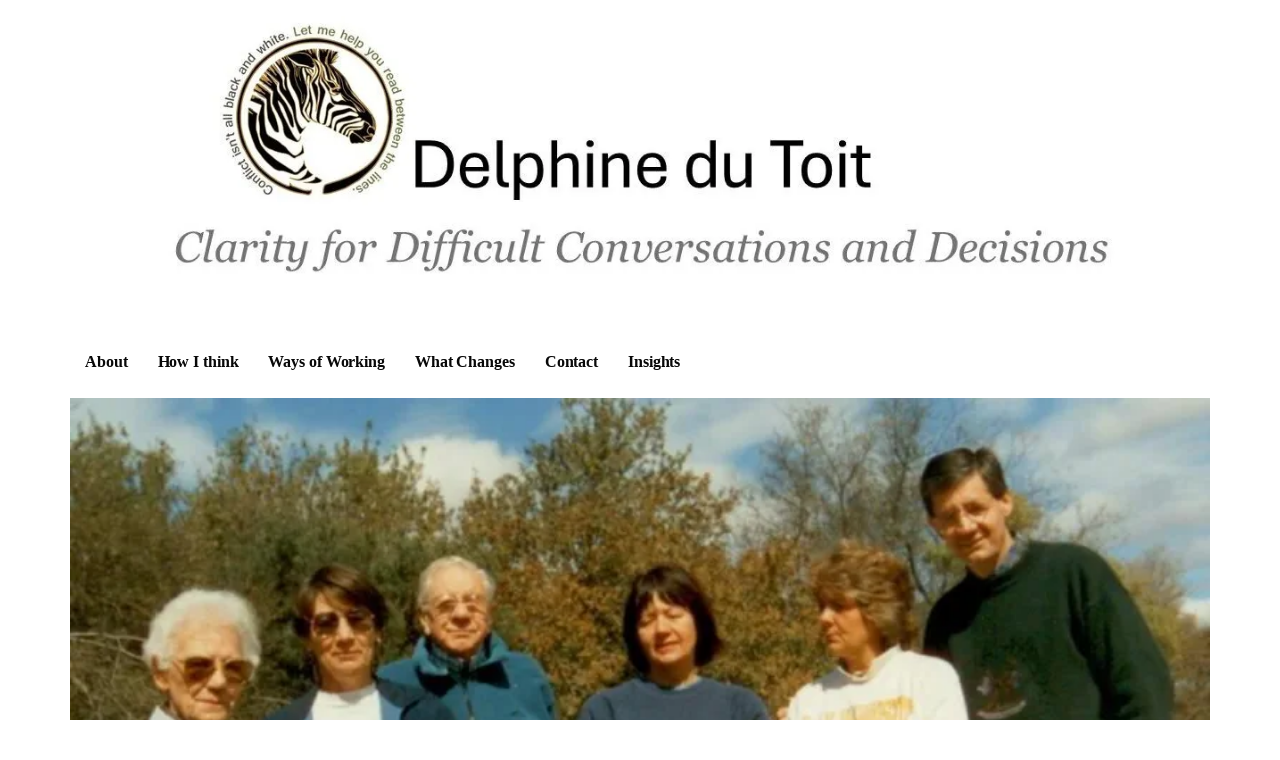

--- FILE ---
content_type: text/html; charset=UTF-8
request_url: https://delphinedutoit.ca/2016/06/
body_size: 7472
content:
<!doctype html>
<html lang="en-CA">
<head>
	<meta charset="UTF-8">
	<meta name="viewport" content="width=device-width, initial-scale=1">
	<link rel="profile" href="https://gmpg.org/xfn/11">
	<meta name='robots' content='noindex, follow' />

	<!-- This site is optimized with the Yoast SEO plugin v26.7 - https://yoast.com/wordpress/plugins/seo/ -->
	<title>June 2016 -</title>
	<meta property="og:locale" content="en_US" />
	<meta property="og:type" content="website" />
	<meta property="og:title" content="June 2016 -" />
	<meta property="og:url" content="https://delphinedutoit.ca/2016/06/" />
	<meta name="twitter:card" content="summary_large_image" />
	<script data-jetpack-boost="ignore" type="application/ld+json" class="yoast-schema-graph">{"@context":"https://schema.org","@graph":[{"@type":"CollectionPage","@id":"https://delphinedutoit.ca/2016/06/","url":"https://delphinedutoit.ca/2016/06/","name":"June 2016 -","isPartOf":{"@id":"https://delphinedutoit.ca/#website"},"primaryImageOfPage":{"@id":"https://delphinedutoit.ca/2016/06/#primaryimage"},"image":{"@id":"https://delphinedutoit.ca/2016/06/#primaryimage"},"thumbnailUrl":"https://i0.wp.com/delphinedutoit.ca/wp-content/uploads/2016/06/Die-familie-by-Warmbad-1996-e1732474413292.jpg?fit=960%2C396&ssl=1","breadcrumb":{"@id":"https://delphinedutoit.ca/2016/06/#breadcrumb"},"inLanguage":"en-CA"},{"@type":"ImageObject","inLanguage":"en-CA","@id":"https://delphinedutoit.ca/2016/06/#primaryimage","url":"https://i0.wp.com/delphinedutoit.ca/wp-content/uploads/2016/06/Die-familie-by-Warmbad-1996-e1732474413292.jpg?fit=960%2C396&ssl=1","contentUrl":"https://i0.wp.com/delphinedutoit.ca/wp-content/uploads/2016/06/Die-familie-by-Warmbad-1996-e1732474413292.jpg?fit=960%2C396&ssl=1","width":960,"height":396,"caption":"Family. Challenges. Friction. Support. Empathy."},{"@type":"BreadcrumbList","@id":"https://delphinedutoit.ca/2016/06/#breadcrumb","itemListElement":[{"@type":"ListItem","position":1,"name":"Home","item":"https://delphinedutoit.ca/"},{"@type":"ListItem","position":2,"name":"Archives for June 2016"}]},{"@type":"WebSite","@id":"https://delphinedutoit.ca/#website","url":"https://delphinedutoit.ca/","name":"Delphine du Toit","description":"","publisher":{"@id":"https://delphinedutoit.ca/#/schema/person/4d187c6716dd625f6fb6eb8c722721ad"},"potentialAction":[{"@type":"SearchAction","target":{"@type":"EntryPoint","urlTemplate":"https://delphinedutoit.ca/?s={search_term_string}"},"query-input":{"@type":"PropertyValueSpecification","valueRequired":true,"valueName":"search_term_string"}}],"inLanguage":"en-CA"},{"@type":["Person","Organization"],"@id":"https://delphinedutoit.ca/#/schema/person/4d187c6716dd625f6fb6eb8c722721ad","name":"Delphine du Toit","image":{"@type":"ImageObject","inLanguage":"en-CA","@id":"https://delphinedutoit.ca/#/schema/person/image/","url":"https://i0.wp.com/delphinedutoit.ca/wp-content/uploads/2024/03/cropped-VexedZebralogo.jpg?fit=1152%2C1152&quality=89&ssl=1","contentUrl":"https://i0.wp.com/delphinedutoit.ca/wp-content/uploads/2024/03/cropped-VexedZebralogo.jpg?fit=1152%2C1152&quality=89&ssl=1","width":1152,"height":1152,"caption":"Delphine du Toit"},"logo":{"@id":"https://delphinedutoit.ca/#/schema/person/image/"}}]}</script>
	<!-- / Yoast SEO plugin. -->


<link rel='preconnect' href='//i0.wp.com' />
<link rel="alternate" type="application/rss+xml" title=" &raquo; Feed" href="https://delphinedutoit.ca/feed/" />
<link rel="alternate" type="application/rss+xml" title=" &raquo; Comments Feed" href="https://delphinedutoit.ca/comments/feed/" />
<link rel='stylesheet' id='all-css-1bdb899be144576b4e1bdb2edd610848' href='https://delphinedutoit.ca/_jb_static/??c963a65914' type='text/css' media='all' />
<style id='wp-img-auto-sizes-contain-inline-css'>
img:is([sizes=auto i],[sizes^="auto," i]){contain-intrinsic-size:3000px 1500px}
/*# sourceURL=wp-img-auto-sizes-contain-inline-css */
</style>
<style id='wp-emoji-styles-inline-css'>

	img.wp-smiley, img.emoji {
		display: inline !important;
		border: none !important;
		box-shadow: none !important;
		height: 1em !important;
		width: 1em !important;
		margin: 0 0.07em !important;
		vertical-align: -0.1em !important;
		background: none !important;
		padding: 0 !important;
	}
/*# sourceURL=wp-emoji-styles-inline-css */
</style>
<style id='global-styles-inline-css'>
:root{--wp--preset--aspect-ratio--square: 1;--wp--preset--aspect-ratio--4-3: 4/3;--wp--preset--aspect-ratio--3-4: 3/4;--wp--preset--aspect-ratio--3-2: 3/2;--wp--preset--aspect-ratio--2-3: 2/3;--wp--preset--aspect-ratio--16-9: 16/9;--wp--preset--aspect-ratio--9-16: 9/16;--wp--preset--color--black: #000000;--wp--preset--color--cyan-bluish-gray: #abb8c3;--wp--preset--color--white: #ffffff;--wp--preset--color--pale-pink: #f78da7;--wp--preset--color--vivid-red: #cf2e2e;--wp--preset--color--luminous-vivid-orange: #ff6900;--wp--preset--color--luminous-vivid-amber: #fcb900;--wp--preset--color--light-green-cyan: #7bdcb5;--wp--preset--color--vivid-green-cyan: #00d084;--wp--preset--color--pale-cyan-blue: #8ed1fc;--wp--preset--color--vivid-cyan-blue: #0693e3;--wp--preset--color--vivid-purple: #9b51e0;--wp--preset--gradient--vivid-cyan-blue-to-vivid-purple: linear-gradient(135deg,rgb(6,147,227) 0%,rgb(155,81,224) 100%);--wp--preset--gradient--light-green-cyan-to-vivid-green-cyan: linear-gradient(135deg,rgb(122,220,180) 0%,rgb(0,208,130) 100%);--wp--preset--gradient--luminous-vivid-amber-to-luminous-vivid-orange: linear-gradient(135deg,rgb(252,185,0) 0%,rgb(255,105,0) 100%);--wp--preset--gradient--luminous-vivid-orange-to-vivid-red: linear-gradient(135deg,rgb(255,105,0) 0%,rgb(207,46,46) 100%);--wp--preset--gradient--very-light-gray-to-cyan-bluish-gray: linear-gradient(135deg,rgb(238,238,238) 0%,rgb(169,184,195) 100%);--wp--preset--gradient--cool-to-warm-spectrum: linear-gradient(135deg,rgb(74,234,220) 0%,rgb(151,120,209) 20%,rgb(207,42,186) 40%,rgb(238,44,130) 60%,rgb(251,105,98) 80%,rgb(254,248,76) 100%);--wp--preset--gradient--blush-light-purple: linear-gradient(135deg,rgb(255,206,236) 0%,rgb(152,150,240) 100%);--wp--preset--gradient--blush-bordeaux: linear-gradient(135deg,rgb(254,205,165) 0%,rgb(254,45,45) 50%,rgb(107,0,62) 100%);--wp--preset--gradient--luminous-dusk: linear-gradient(135deg,rgb(255,203,112) 0%,rgb(199,81,192) 50%,rgb(65,88,208) 100%);--wp--preset--gradient--pale-ocean: linear-gradient(135deg,rgb(255,245,203) 0%,rgb(182,227,212) 50%,rgb(51,167,181) 100%);--wp--preset--gradient--electric-grass: linear-gradient(135deg,rgb(202,248,128) 0%,rgb(113,206,126) 100%);--wp--preset--gradient--midnight: linear-gradient(135deg,rgb(2,3,129) 0%,rgb(40,116,252) 100%);--wp--preset--font-size--small: 13px;--wp--preset--font-size--medium: 20px;--wp--preset--font-size--large: 36px;--wp--preset--font-size--x-large: 42px;--wp--preset--spacing--20: 0.44rem;--wp--preset--spacing--30: 0.67rem;--wp--preset--spacing--40: 1rem;--wp--preset--spacing--50: 1.5rem;--wp--preset--spacing--60: 2.25rem;--wp--preset--spacing--70: 3.38rem;--wp--preset--spacing--80: 5.06rem;--wp--preset--shadow--natural: 6px 6px 9px rgba(0, 0, 0, 0.2);--wp--preset--shadow--deep: 12px 12px 50px rgba(0, 0, 0, 0.4);--wp--preset--shadow--sharp: 6px 6px 0px rgba(0, 0, 0, 0.2);--wp--preset--shadow--outlined: 6px 6px 0px -3px rgb(255, 255, 255), 6px 6px rgb(0, 0, 0);--wp--preset--shadow--crisp: 6px 6px 0px rgb(0, 0, 0);}:root { --wp--style--global--content-size: 800px;--wp--style--global--wide-size: 1200px; }:where(body) { margin: 0; }.wp-site-blocks > .alignleft { float: left; margin-right: 2em; }.wp-site-blocks > .alignright { float: right; margin-left: 2em; }.wp-site-blocks > .aligncenter { justify-content: center; margin-left: auto; margin-right: auto; }:where(.wp-site-blocks) > * { margin-block-start: 24px; margin-block-end: 0; }:where(.wp-site-blocks) > :first-child { margin-block-start: 0; }:where(.wp-site-blocks) > :last-child { margin-block-end: 0; }:root { --wp--style--block-gap: 24px; }:root :where(.is-layout-flow) > :first-child{margin-block-start: 0;}:root :where(.is-layout-flow) > :last-child{margin-block-end: 0;}:root :where(.is-layout-flow) > *{margin-block-start: 24px;margin-block-end: 0;}:root :where(.is-layout-constrained) > :first-child{margin-block-start: 0;}:root :where(.is-layout-constrained) > :last-child{margin-block-end: 0;}:root :where(.is-layout-constrained) > *{margin-block-start: 24px;margin-block-end: 0;}:root :where(.is-layout-flex){gap: 24px;}:root :where(.is-layout-grid){gap: 24px;}.is-layout-flow > .alignleft{float: left;margin-inline-start: 0;margin-inline-end: 2em;}.is-layout-flow > .alignright{float: right;margin-inline-start: 2em;margin-inline-end: 0;}.is-layout-flow > .aligncenter{margin-left: auto !important;margin-right: auto !important;}.is-layout-constrained > .alignleft{float: left;margin-inline-start: 0;margin-inline-end: 2em;}.is-layout-constrained > .alignright{float: right;margin-inline-start: 2em;margin-inline-end: 0;}.is-layout-constrained > .aligncenter{margin-left: auto !important;margin-right: auto !important;}.is-layout-constrained > :where(:not(.alignleft):not(.alignright):not(.alignfull)){max-width: var(--wp--style--global--content-size);margin-left: auto !important;margin-right: auto !important;}.is-layout-constrained > .alignwide{max-width: var(--wp--style--global--wide-size);}body .is-layout-flex{display: flex;}.is-layout-flex{flex-wrap: wrap;align-items: center;}.is-layout-flex > :is(*, div){margin: 0;}body .is-layout-grid{display: grid;}.is-layout-grid > :is(*, div){margin: 0;}body{padding-top: 0px;padding-right: 0px;padding-bottom: 0px;padding-left: 0px;}a:where(:not(.wp-element-button)){text-decoration: underline;}:root :where(.wp-element-button, .wp-block-button__link){background-color: #32373c;border-width: 0;color: #fff;font-family: inherit;font-size: inherit;font-style: inherit;font-weight: inherit;letter-spacing: inherit;line-height: inherit;padding-top: calc(0.667em + 2px);padding-right: calc(1.333em + 2px);padding-bottom: calc(0.667em + 2px);padding-left: calc(1.333em + 2px);text-decoration: none;text-transform: inherit;}.has-black-color{color: var(--wp--preset--color--black) !important;}.has-cyan-bluish-gray-color{color: var(--wp--preset--color--cyan-bluish-gray) !important;}.has-white-color{color: var(--wp--preset--color--white) !important;}.has-pale-pink-color{color: var(--wp--preset--color--pale-pink) !important;}.has-vivid-red-color{color: var(--wp--preset--color--vivid-red) !important;}.has-luminous-vivid-orange-color{color: var(--wp--preset--color--luminous-vivid-orange) !important;}.has-luminous-vivid-amber-color{color: var(--wp--preset--color--luminous-vivid-amber) !important;}.has-light-green-cyan-color{color: var(--wp--preset--color--light-green-cyan) !important;}.has-vivid-green-cyan-color{color: var(--wp--preset--color--vivid-green-cyan) !important;}.has-pale-cyan-blue-color{color: var(--wp--preset--color--pale-cyan-blue) !important;}.has-vivid-cyan-blue-color{color: var(--wp--preset--color--vivid-cyan-blue) !important;}.has-vivid-purple-color{color: var(--wp--preset--color--vivid-purple) !important;}.has-black-background-color{background-color: var(--wp--preset--color--black) !important;}.has-cyan-bluish-gray-background-color{background-color: var(--wp--preset--color--cyan-bluish-gray) !important;}.has-white-background-color{background-color: var(--wp--preset--color--white) !important;}.has-pale-pink-background-color{background-color: var(--wp--preset--color--pale-pink) !important;}.has-vivid-red-background-color{background-color: var(--wp--preset--color--vivid-red) !important;}.has-luminous-vivid-orange-background-color{background-color: var(--wp--preset--color--luminous-vivid-orange) !important;}.has-luminous-vivid-amber-background-color{background-color: var(--wp--preset--color--luminous-vivid-amber) !important;}.has-light-green-cyan-background-color{background-color: var(--wp--preset--color--light-green-cyan) !important;}.has-vivid-green-cyan-background-color{background-color: var(--wp--preset--color--vivid-green-cyan) !important;}.has-pale-cyan-blue-background-color{background-color: var(--wp--preset--color--pale-cyan-blue) !important;}.has-vivid-cyan-blue-background-color{background-color: var(--wp--preset--color--vivid-cyan-blue) !important;}.has-vivid-purple-background-color{background-color: var(--wp--preset--color--vivid-purple) !important;}.has-black-border-color{border-color: var(--wp--preset--color--black) !important;}.has-cyan-bluish-gray-border-color{border-color: var(--wp--preset--color--cyan-bluish-gray) !important;}.has-white-border-color{border-color: var(--wp--preset--color--white) !important;}.has-pale-pink-border-color{border-color: var(--wp--preset--color--pale-pink) !important;}.has-vivid-red-border-color{border-color: var(--wp--preset--color--vivid-red) !important;}.has-luminous-vivid-orange-border-color{border-color: var(--wp--preset--color--luminous-vivid-orange) !important;}.has-luminous-vivid-amber-border-color{border-color: var(--wp--preset--color--luminous-vivid-amber) !important;}.has-light-green-cyan-border-color{border-color: var(--wp--preset--color--light-green-cyan) !important;}.has-vivid-green-cyan-border-color{border-color: var(--wp--preset--color--vivid-green-cyan) !important;}.has-pale-cyan-blue-border-color{border-color: var(--wp--preset--color--pale-cyan-blue) !important;}.has-vivid-cyan-blue-border-color{border-color: var(--wp--preset--color--vivid-cyan-blue) !important;}.has-vivid-purple-border-color{border-color: var(--wp--preset--color--vivid-purple) !important;}.has-vivid-cyan-blue-to-vivid-purple-gradient-background{background: var(--wp--preset--gradient--vivid-cyan-blue-to-vivid-purple) !important;}.has-light-green-cyan-to-vivid-green-cyan-gradient-background{background: var(--wp--preset--gradient--light-green-cyan-to-vivid-green-cyan) !important;}.has-luminous-vivid-amber-to-luminous-vivid-orange-gradient-background{background: var(--wp--preset--gradient--luminous-vivid-amber-to-luminous-vivid-orange) !important;}.has-luminous-vivid-orange-to-vivid-red-gradient-background{background: var(--wp--preset--gradient--luminous-vivid-orange-to-vivid-red) !important;}.has-very-light-gray-to-cyan-bluish-gray-gradient-background{background: var(--wp--preset--gradient--very-light-gray-to-cyan-bluish-gray) !important;}.has-cool-to-warm-spectrum-gradient-background{background: var(--wp--preset--gradient--cool-to-warm-spectrum) !important;}.has-blush-light-purple-gradient-background{background: var(--wp--preset--gradient--blush-light-purple) !important;}.has-blush-bordeaux-gradient-background{background: var(--wp--preset--gradient--blush-bordeaux) !important;}.has-luminous-dusk-gradient-background{background: var(--wp--preset--gradient--luminous-dusk) !important;}.has-pale-ocean-gradient-background{background: var(--wp--preset--gradient--pale-ocean) !important;}.has-electric-grass-gradient-background{background: var(--wp--preset--gradient--electric-grass) !important;}.has-midnight-gradient-background{background: var(--wp--preset--gradient--midnight) !important;}.has-small-font-size{font-size: var(--wp--preset--font-size--small) !important;}.has-medium-font-size{font-size: var(--wp--preset--font-size--medium) !important;}.has-large-font-size{font-size: var(--wp--preset--font-size--large) !important;}.has-x-large-font-size{font-size: var(--wp--preset--font-size--x-large) !important;}
:root :where(.wp-block-pullquote){font-size: 1.5em;line-height: 1.6;}
/*# sourceURL=global-styles-inline-css */
</style>
<link rel="https://api.w.org/" href="https://delphinedutoit.ca/wp-json/" /><link rel="EditURI" type="application/rsd+xml" title="RSD" href="https://delphinedutoit.ca/xmlrpc.php?rsd" />
<meta name="generator" content="WordPress 6.9" />
<meta name="generator" content="Elementor 3.34.1; features: e_font_icon_svg, additional_custom_breakpoints; settings: css_print_method-external, google_font-enabled, font_display-auto">
			<style>
				.e-con.e-parent:nth-of-type(n+4):not(.e-lazyloaded):not(.e-no-lazyload),
				.e-con.e-parent:nth-of-type(n+4):not(.e-lazyloaded):not(.e-no-lazyload) * {
					background-image: none !important;
				}
				@media screen and (max-height: 1024px) {
					.e-con.e-parent:nth-of-type(n+3):not(.e-lazyloaded):not(.e-no-lazyload),
					.e-con.e-parent:nth-of-type(n+3):not(.e-lazyloaded):not(.e-no-lazyload) * {
						background-image: none !important;
					}
				}
				@media screen and (max-height: 640px) {
					.e-con.e-parent:nth-of-type(n+2):not(.e-lazyloaded):not(.e-no-lazyload),
					.e-con.e-parent:nth-of-type(n+2):not(.e-lazyloaded):not(.e-no-lazyload) * {
						background-image: none !important;
					}
				}
			</style>
			<link rel="icon" href="https://i0.wp.com/delphinedutoit.ca/wp-content/uploads/2024/03/cropped-VexedZebralogo.jpg?fit=32%2C32&#038;ssl=1" sizes="32x32" />
<link rel="icon" href="https://i0.wp.com/delphinedutoit.ca/wp-content/uploads/2024/03/cropped-VexedZebralogo.jpg?fit=192%2C192&#038;ssl=1" sizes="192x192" />
<link rel="apple-touch-icon" href="https://i0.wp.com/delphinedutoit.ca/wp-content/uploads/2024/03/cropped-VexedZebralogo.jpg?fit=180%2C180&#038;ssl=1" />
<meta name="msapplication-TileImage" content="https://i0.wp.com/delphinedutoit.ca/wp-content/uploads/2024/03/cropped-VexedZebralogo.jpg?fit=270%2C270&#038;ssl=1" />
		<style id="wp-custom-css">
			/* Override theme forcing lowercase */
body h1,
body h2,
body h3,
body h4,
body h5,
body h6,
body .elementor-heading-title {
text-transform: none !important;
}.entry-title,
.page-title,
.page-header,
.page-header h1 {
display: none !important;
}		</style>
		</head>
<body class="archive date wp-custom-logo wp-embed-responsive wp-theme-hello-elementor hello-elementor-default elementor-default elementor-kit-1674">


<a class="skip-link screen-reader-text" href="#content">Skip to content</a>

<header id="site-header" class="site-header dynamic-header menu-dropdown-tablet">
	<div class="header-inner">
		<div class="site-branding show-logo">
							<div class="site-logo show">
					<a href="https://delphinedutoit.ca/" class="custom-logo-link" rel="home"><img fetchpriority="high" width="1278" height="365" src="https://i0.wp.com/delphinedutoit.ca/wp-content/uploads/2026/01/cropped-cropped-DELPHINE-DU-TOIT-WEBSITE-HEADER-clarity-for-difficult-1.jpg?fit=1278%2C365&amp;ssl=1" class="custom-logo" alt="" decoding="async" srcset="https://i0.wp.com/delphinedutoit.ca/wp-content/uploads/2026/01/cropped-cropped-DELPHINE-DU-TOIT-WEBSITE-HEADER-clarity-for-difficult-1.jpg?w=1278&amp;ssl=1 1278w, https://i0.wp.com/delphinedutoit.ca/wp-content/uploads/2026/01/cropped-cropped-DELPHINE-DU-TOIT-WEBSITE-HEADER-clarity-for-difficult-1.jpg?resize=300%2C86&amp;ssl=1 300w, https://i0.wp.com/delphinedutoit.ca/wp-content/uploads/2026/01/cropped-cropped-DELPHINE-DU-TOIT-WEBSITE-HEADER-clarity-for-difficult-1.jpg?resize=1024%2C292&amp;ssl=1 1024w, https://i0.wp.com/delphinedutoit.ca/wp-content/uploads/2026/01/cropped-cropped-DELPHINE-DU-TOIT-WEBSITE-HEADER-clarity-for-difficult-1.jpg?resize=768%2C219&amp;ssl=1 768w" sizes="(max-width: 1278px) 100vw, 1278px" /></a>				</div>
					</div>

					<nav class="site-navigation show" aria-label="Main menu">
				<ul id="menu-primary-menu-rebuild-2026" class="menu"><li id="menu-item-2998" class="menu-item menu-item-type-post_type menu-item-object-page menu-item-2998"><a href="https://delphinedutoit.ca/about-delphine-du-toit/">About</a></li>
<li id="menu-item-2734" class="menu-item menu-item-type-post_type menu-item-object-page menu-item-2734"><a href="https://delphinedutoit.ca/how-i-think/">How I think</a></li>
<li id="menu-item-2738" class="menu-item menu-item-type-post_type menu-item-object-page menu-item-2738"><a href="https://delphinedutoit.ca/ways-of-working/">Ways of Working</a></li>
<li id="menu-item-2739" class="menu-item menu-item-type-post_type menu-item-object-page menu-item-2739"><a href="https://delphinedutoit.ca/what-changes/">What Changes</a></li>
<li id="menu-item-2874" class="menu-item menu-item-type-post_type menu-item-object-page menu-item-2874"><a href="https://delphinedutoit.ca/contact/">Contact</a></li>
<li id="menu-item-3021" class="menu-item menu-item-type-post_type menu-item-object-page menu-item-3021"><a href="https://delphinedutoit.ca/insights-2/">Insights</a></li>
</ul>			</nav>
							<div class="site-navigation-toggle-holder show">
				<button type="button" class="site-navigation-toggle" aria-label="Menu">
					<span class="site-navigation-toggle-icon" aria-hidden="true"></span>
				</button>
			</div>
			<nav class="site-navigation-dropdown show" aria-label="Mobile menu" aria-hidden="true" inert>
				<ul id="menu-primary-menu-rebuild-2027" class="menu"><li class="menu-item menu-item-type-post_type menu-item-object-page menu-item-2998"><a href="https://delphinedutoit.ca/about-delphine-du-toit/">About</a></li>
<li class="menu-item menu-item-type-post_type menu-item-object-page menu-item-2734"><a href="https://delphinedutoit.ca/how-i-think/">How I think</a></li>
<li class="menu-item menu-item-type-post_type menu-item-object-page menu-item-2738"><a href="https://delphinedutoit.ca/ways-of-working/">Ways of Working</a></li>
<li class="menu-item menu-item-type-post_type menu-item-object-page menu-item-2739"><a href="https://delphinedutoit.ca/what-changes/">What Changes</a></li>
<li class="menu-item menu-item-type-post_type menu-item-object-page menu-item-2874"><a href="https://delphinedutoit.ca/contact/">Contact</a></li>
<li class="menu-item menu-item-type-post_type menu-item-object-page menu-item-3021"><a href="https://delphinedutoit.ca/insights-2/">Insights</a></li>
</ul>			</nav>
			</div>
</header>
<main id="content" class="site-main">

			<div class="page-header">
			<h1 class="entry-title">Month: <span>June 2016</span></h1>		</div>
	
	<div class="page-content">
					<article class="post">
				<h2 class="entry-title"><a href="https://delphinedutoit.ca/four-decades-of-being-a-senior/">Four Decades of Being a &#8216;Senior&#8217;</a></h2><a href="https://delphinedutoit.ca/four-decades-of-being-a-senior/"><img width="800" height="330" src="https://i0.wp.com/delphinedutoit.ca/wp-content/uploads/2016/06/Die-familie-by-Warmbad-1996-e1732474413292.jpg?fit=800%2C330&amp;ssl=1" class="attachment-large size-large wp-post-image" alt="My Family" decoding="async" /></a><p>&lt;1243 words&gt; FOUR DECADES OF BEING A ‘SENIOR’ WARRANTS A CLOSER LOOK AT THE DIFFERENCES There are more and more forecasts that more and more of us will live to be one hundred. Our eligibility for Canada Pension kicks in at 60. For many of us that marks the beginning of our new status – we’ve [&hellip;]</p>
			</article>
			</div>

	
</main>
<footer id="site-footer" class="site-footer dynamic-footer ">
	<div class="footer-inner">
		<div class="site-branding show-logo">
							<div class="site-logo hide">
					<a href="https://delphinedutoit.ca/" class="custom-logo-link" rel="home"><img width="1278" height="365" src="https://i0.wp.com/delphinedutoit.ca/wp-content/uploads/2026/01/cropped-cropped-DELPHINE-DU-TOIT-WEBSITE-HEADER-clarity-for-difficult-1.jpg?fit=1278%2C365&amp;ssl=1" class="custom-logo" alt="" decoding="async" srcset="https://i0.wp.com/delphinedutoit.ca/wp-content/uploads/2026/01/cropped-cropped-DELPHINE-DU-TOIT-WEBSITE-HEADER-clarity-for-difficult-1.jpg?w=1278&amp;ssl=1 1278w, https://i0.wp.com/delphinedutoit.ca/wp-content/uploads/2026/01/cropped-cropped-DELPHINE-DU-TOIT-WEBSITE-HEADER-clarity-for-difficult-1.jpg?resize=300%2C86&amp;ssl=1 300w, https://i0.wp.com/delphinedutoit.ca/wp-content/uploads/2026/01/cropped-cropped-DELPHINE-DU-TOIT-WEBSITE-HEADER-clarity-for-difficult-1.jpg?resize=1024%2C292&amp;ssl=1 1024w, https://i0.wp.com/delphinedutoit.ca/wp-content/uploads/2026/01/cropped-cropped-DELPHINE-DU-TOIT-WEBSITE-HEADER-clarity-for-difficult-1.jpg?resize=768%2C219&amp;ssl=1 768w" sizes="(max-width: 1278px) 100vw, 1278px" /></a>				</div>
					</div>

		
					<div class="copyright hide">
				<p>All rights reserved</p>
			</div>
			</div>
</footer>


<!-- BEGIN PLERDY CODE -->

<!-- END PLERDY CODE -->

© Delphine du Toit (2026)   All rights reserved			
			
    


<script data-jetpack-boost="ignore" id="wp-emoji-settings" type="application/json">
{"baseUrl":"https://s.w.org/images/core/emoji/17.0.2/72x72/","ext":".png","svgUrl":"https://s.w.org/images/core/emoji/17.0.2/svg/","svgExt":".svg","source":{"concatemoji":"https://delphinedutoit.ca/wp-includes/js/wp-emoji-release.min.js?ver=6.9"}}
</script>


		
<script type="speculationrules">
{"prefetch":[{"source":"document","where":{"and":[{"href_matches":"/*"},{"not":{"href_matches":["/wp-*.php","/wp-admin/*","/wp-content/uploads/*","/wp-content/*","/wp-content/plugins/*","/wp-content/themes/hello-elementor/*","/*\\?(.+)"]}},{"not":{"selector_matches":"a[rel~=\"nofollow\"]"}},{"not":{"selector_matches":".no-prefetch, .no-prefetch a"}}]},"eagerness":"conservative"}]}
</script><script type="text/javascript" defer data-plerdy_code='1'>
    var _protocol="https:"==document.location.protocol?"https://":"http://";
    _site_hash_code = "53ba3b3b940799e672e46cdceb982d6e",_suid=11800, plerdyScript=document.createElement("script");
    plerdyScript.setAttribute("defer",""),plerdyScript.dataset.plerdymainscript="plerdymainscript",
    plerdyScript.src="https://d.plerdy.com/public/js/click/main.js?v="+Math.random();
    var plerdymainscript=document.querySelector("[data-plerdymainscript='plerdymainscript']");
    plerdymainscript&&plerdymainscript.parentNode.removeChild(plerdymainscript);
    try{document.head.appendChild(plerdyScript)}catch(t){console.log(t,"unable add script tag")}
</script><script>
				const lazyloadRunObserver = () => {
					const lazyloadBackgrounds = document.querySelectorAll( `.e-con.e-parent:not(.e-lazyloaded)` );
					const lazyloadBackgroundObserver = new IntersectionObserver( ( entries ) => {
						entries.forEach( ( entry ) => {
							if ( entry.isIntersecting ) {
								let lazyloadBackground = entry.target;
								if( lazyloadBackground ) {
									lazyloadBackground.classList.add( 'e-lazyloaded' );
								}
								lazyloadBackgroundObserver.unobserve( entry.target );
							}
						});
					}, { rootMargin: '200px 0px 200px 0px' } );
					lazyloadBackgrounds.forEach( ( lazyloadBackground ) => {
						lazyloadBackgroundObserver.observe( lazyloadBackground );
					} );
				};
				const events = [
					'DOMContentLoaded',
					'elementor/lazyload/observe',
				];
				events.forEach( ( event ) => {
					document.addEventListener( event, lazyloadRunObserver );
				} );
			</script><script type="text/javascript">
  (function(d, t) {
    var v = d.createElement(t), s = d.getElementsByTagName(t)[0];
    v.onload = function() {
      if (!document.getElementById('root')) {
        var root = d.createElement('div');
        root.id = 'root';
        d.body.appendChild(root);
      }
      if (window.myChatWidget && typeof window.myChatWidget.load === 'function') {
        window.myChatWidget.load({
          id: 'd2c10cbb-ccc2-46b7-bf27-10300fb84137',
        });
      }
    };
    v.src = "https://agentivehub.com/production.bundle.min.js";
    v.type = "text/javascript";
    s.parentNode.insertBefore(v, s);
  })(document, 'script');
</script><script type="module" src="https://delphinedutoit.ca/wp-content/plugins/wp-cloudflare-page-cache/assets/js/instantpage.min.js?ver=5.2.0" id="swcfpc_instantpage-js"></script><script id="swcfpc_auto_prefetch_url-js-before">
			function swcfpc_wildcard_check(str, rule) {
			let escapeRegex = (str) => str.replace(/([.*+?^=!:${}()|\[\]\/\\])/g, "\\$1");
			return new RegExp("^" + rule.split("*").map(escapeRegex).join(".*") + "$").test(str);
			}

			function swcfpc_can_url_be_prefetched(href) {

			if( href.length == 0 )
			return false;

			if( href.startsWith("mailto:") )
			return false;

			if( href.startsWith("https://") )
			href = href.split("https://"+location.host)[1];
			else if( href.startsWith("http://") )
			href = href.split("http://"+location.host)[1];

			for( let i=0; i < swcfpc_prefetch_urls_to_exclude.length; i++) {

			if( swcfpc_wildcard_check(href, swcfpc_prefetch_urls_to_exclude[i]) )
			return false;

			}

			return true;

			}

			let swcfpc_prefetch_urls_to_exclude = '[]';
			swcfpc_prefetch_urls_to_exclude = (swcfpc_prefetch_urls_to_exclude) ? JSON.parse(swcfpc_prefetch_urls_to_exclude) : [];

			
//# sourceURL=swcfpc_auto_prefetch_url-js-before
</script><script type='text/javascript' src='https://delphinedutoit.ca/wp-content/themes/hello-elementor/assets/js/hello-frontend.js?m=1767799246'></script><script type="module">
/*! This file is auto-generated */
const a=JSON.parse(document.getElementById("wp-emoji-settings").textContent),o=(window._wpemojiSettings=a,"wpEmojiSettingsSupports"),s=["flag","emoji"];function i(e){try{var t={supportTests:e,timestamp:(new Date).valueOf()};sessionStorage.setItem(o,JSON.stringify(t))}catch(e){}}function c(e,t,n){e.clearRect(0,0,e.canvas.width,e.canvas.height),e.fillText(t,0,0);t=new Uint32Array(e.getImageData(0,0,e.canvas.width,e.canvas.height).data);e.clearRect(0,0,e.canvas.width,e.canvas.height),e.fillText(n,0,0);const a=new Uint32Array(e.getImageData(0,0,e.canvas.width,e.canvas.height).data);return t.every((e,t)=>e===a[t])}function p(e,t){e.clearRect(0,0,e.canvas.width,e.canvas.height),e.fillText(t,0,0);var n=e.getImageData(16,16,1,1);for(let e=0;e<n.data.length;e++)if(0!==n.data[e])return!1;return!0}function u(e,t,n,a){switch(t){case"flag":return n(e,"\ud83c\udff3\ufe0f\u200d\u26a7\ufe0f","\ud83c\udff3\ufe0f\u200b\u26a7\ufe0f")?!1:!n(e,"\ud83c\udde8\ud83c\uddf6","\ud83c\udde8\u200b\ud83c\uddf6")&&!n(e,"\ud83c\udff4\udb40\udc67\udb40\udc62\udb40\udc65\udb40\udc6e\udb40\udc67\udb40\udc7f","\ud83c\udff4\u200b\udb40\udc67\u200b\udb40\udc62\u200b\udb40\udc65\u200b\udb40\udc6e\u200b\udb40\udc67\u200b\udb40\udc7f");case"emoji":return!a(e,"\ud83e\u1fac8")}return!1}function f(e,t,n,a){let r;const o=(r="undefined"!=typeof WorkerGlobalScope&&self instanceof WorkerGlobalScope?new OffscreenCanvas(300,150):document.createElement("canvas")).getContext("2d",{willReadFrequently:!0}),s=(o.textBaseline="top",o.font="600 32px Arial",{});return e.forEach(e=>{s[e]=t(o,e,n,a)}),s}function r(e){var t=document.createElement("script");t.src=e,t.defer=!0,document.head.appendChild(t)}a.supports={everything:!0,everythingExceptFlag:!0},new Promise(t=>{let n=function(){try{var e=JSON.parse(sessionStorage.getItem(o));if("object"==typeof e&&"number"==typeof e.timestamp&&(new Date).valueOf()<e.timestamp+604800&&"object"==typeof e.supportTests)return e.supportTests}catch(e){}return null}();if(!n){if("undefined"!=typeof Worker&&"undefined"!=typeof OffscreenCanvas&&"undefined"!=typeof URL&&URL.createObjectURL&&"undefined"!=typeof Blob)try{var e="postMessage("+f.toString()+"("+[JSON.stringify(s),u.toString(),c.toString(),p.toString()].join(",")+"));",a=new Blob([e],{type:"text/javascript"});const r=new Worker(URL.createObjectURL(a),{name:"wpTestEmojiSupports"});return void(r.onmessage=e=>{i(n=e.data),r.terminate(),t(n)})}catch(e){}i(n=f(s,u,c,p))}t(n)}).then(e=>{for(const n in e)a.supports[n]=e[n],a.supports.everything=a.supports.everything&&a.supports[n],"flag"!==n&&(a.supports.everythingExceptFlag=a.supports.everythingExceptFlag&&a.supports[n]);var t;a.supports.everythingExceptFlag=a.supports.everythingExceptFlag&&!a.supports.flag,a.supports.everything||((t=a.source||{}).concatemoji?r(t.concatemoji):t.wpemoji&&t.twemoji&&(r(t.twemoji),r(t.wpemoji)))});
//# sourceURL=https://delphinedutoit.ca/wp-includes/js/wp-emoji-loader.min.js
</script></body>
</html>
